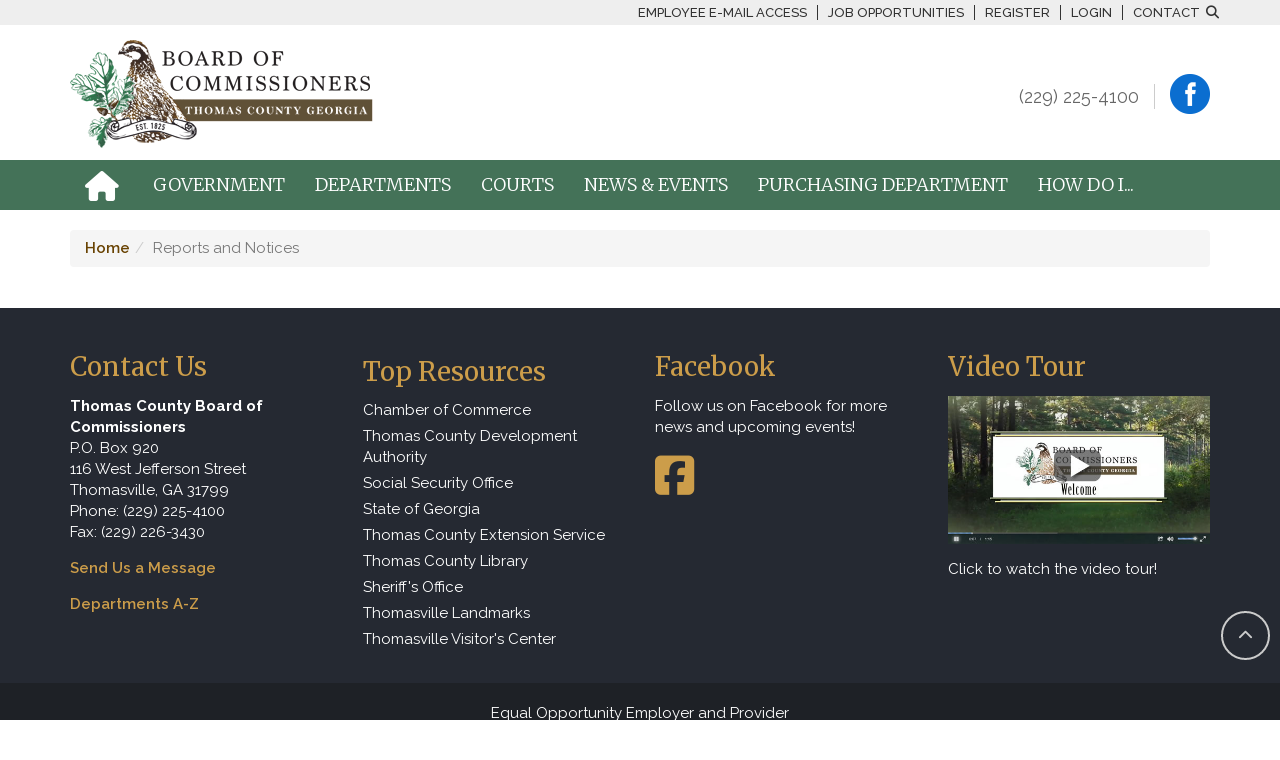

--- FILE ---
content_type: text/html; charset=UTF-8
request_url: https://thomascountyboc.org/reports-and-notices
body_size: 5928
content:
<!doctype html>
<html lang="en">
    <head>
        <meta charset="utf-8"/>
<meta http-equiv="x-ua-compatible" content="ie=edge"/>


<meta name="robots" content="">

<title>Reports and Notices | Thomas County Board of Commisioners</title>

<meta name="viewport" content="width=device-width, initial-scale=1, maximum-scale=2"/>
<meta name="description" content=""/>
<meta name="keywords" content=""/>

        <link rel="icon" href="/favicon.ico">
            <link rel="apple-touch-icon" sizes="57x57" href="/images/apple-touch-icon-57.png"/>
                <link rel="apple-touch-icon" sizes="72x72" href="/images/apple-touch-icon-72.png"/>
                <link rel="apple-touch-icon" sizes="114x114" href="/images/apple-touch-icon-114.png"/>
                <link rel="apple-touch-icon" sizes="120x120" href="/images/apple-touch-icon-120.png"/>
                <link rel="apple-touch-icon" sizes="144x144" href="/images/apple-touch-icon-144.png"/>
                <link rel="apple-touch-icon" sizes="152x152" href="/images/apple-touch-icon-152.png"/>
        <meta name="application-name" content="Thomas County Board of Commisioners">
        <meta name="msapplication-TileColor" content="#EFEFEF">
    <meta content="yes" name="mobile-web-app-capable">
    <meta name="mobile-web-app-status-bar-style" content="black-translucent">

        <link rel="canonical" href="https://thomascountyboc.org/reports-and-notices"/>

        <meta property="og:title" content="Reports and Notices"/>
    <meta property="og:site_name" content="Thomas County Board of Commisioners"/>
    <meta property="og:url" content="https://thomascountyboc.org/reports-and-notices"/>
    <meta property="og:description" content=""/>
    <meta property="og:type" content="Website"/>
    <meta property="og:image" content="https://thomascountyboc.org/images/logo.png" />


        <meta name="geo.region" content="US-GA"/>
    <meta name="geo.placename" content="Thomasville"/>
    <meta name="geo.position"
          content=";"/>
    <meta name="ICBM"
          content=";"/>
<!-- HTML5 Shim and Respond.js IE8 support of HTML5 elements and media queries -->
<!--[if lt IE 9]>
<script src="/packages/nimble/cms-static/html5shiv-printshiv.min.js" async></script>
<script src="/packages/nimble/cms-static/respond.min.js" async></script>
<![endif]-->

<script type="text/javascript" src="/packages/nimble/cms/web.0e476681b56424a79ce9.js" async></script>

<script type="text/javascript">
    if (!window.NimbleCms) (function (n, t, s) {
        s = n.NimbleCms = {_pending: []};
        for (var c in t) s[t[c]] = (function () {
            s._pending.push(arguments);
        }).bind(s, t[c]);
    })(window, ['widget', 'extern', 'ready', 'load']);
</script>

    <script async src="https://www.googletagmanager.com/gtag/js?id=G-B5CMWQ6REQ"></script>
    <script type="text/javascript">
        window.dataLayer = window.dataLayer || [];
        function gtag(){dataLayer.push(arguments);}
        gtag('js', new Date());

        gtag('config', 'G-B5CMWQ6REQ');
    </script>

<!-- begin header assets-->
<!-- end header assets-->
<link rel="stylesheet" href="/packages/nimble/legacy/legacy-web-bundle.e453a41ede6a50517a45.css">



<script type="text/javascript" src="/packages/nimble/legacy/legacy-web-bundle.e453a41ede6a50517a45.js"></script>



        <link rel="stylesheet" href="/css/default.css?t=08062020v1"/>

        
        <style>
.home-page .feeds-col-1 article {
     margin-bottom: 10px;
}
.home-page .feeds-col-1 .activity-feed-title {
font-size: 25px;
margin-bottom: 20px;
}

.home-page .feeds-col-1 article .more {
display: none;
}

.home-page .feeds-col-1 article .article-title {
font-size: 20px !important;
color: #447258 !important;
}

.home-page .feeds-col-1 article .article-thumbnail img {
max-width:98%;
margin-bottom: 15px;
display: block;
border: 0;
padding: 0;
}

ul.magistrate-nav li a {
    border: 1px solid;
    border-radius: 4px;
    text-align: center;
    margin: 10px 0;
}

</style>



    </head>
    <body>

    <!--[if lt IE 9]>
    <p class="alert alert-warning browserupgrade">You are using an <strong>outdated</strong> browser. Please <a href="//browsehappy.com/" target="_blank">upgrade your browser</a> to improve your experience.</p>
<![endif]-->
<noscript>
    <div class="alert alert-danger">
        <p>
            To use this site, you'll need to enable JavaScript. If you aren't sure how, <a href="//enable-javascript.com" target="_blank">follow these instructions</a>.
        </p>
    </div>
</noscript>
    <div class="container-fluid wrapper wrapper112">

        <header class="hidden-print">

            <nav role="navigation">
                <div class="nav-top container-fluid hidden-xs">

                    <div class="nav-top-row-wrapper">

                        <div class="container">

                            <div class="row">

                                <div class="vcenter pull-right col col-xs-12 col-sm-12 col-md-12 col-lg-12">
                                                                        <div class="header-links">
                                        <ul class="nav navbar-nav navbar-right quick-links">
    <li><a href="https://portal.office.com/" target="_blank">Employee E-mail Access</a></li>
    <li><a href="/jobs">Job Opportunities</a></li>
            <li><a href="/register">Register</a></li>
        <li><a href="/login">Login</a></li>
                <li><a href="/contact">Contact</a></li>
    <li>
                <div class="header-search hidden-xs" role="search">
            <form method="GET" action="https://thomascountyboc.org/search" accept-charset="UTF-8" class="searchbox">

    <input aria-label="Search" value="Search" type="search" placeholder="Search..." name="q" class="searchbox-input" onkeyup="buttonUp();" required>
    <button class="searchbox-submit" type="submit"><i class="fa fa-search" aria-hidden="true"></i><span class="sr-only">Submit</span></button>
    <span class="searchbox-icon"><i class="fa fa-search" aria-hidden="true"></i></span>

</form>        </div>
            </li>
</ul>                                    </div>
                                                                    </div>

                            </div>

                        </div>

                    </div>

                    <div class="container">

                        <div class="row">

                            <div class="vcenter col col-xs-6 col-sm-6 col-md-6 col-lg-6">
                                                                <div class="header-logo">
                                    <a href="https://thomascountyboc.org"><img class="img-responsive" src="/images/logo.png" alt="Thomas County BOC Logo" title="Thomas County Board of Commisioners" /></a>                                </div>
                                                            </div><!--
                            --><div class="vcenter pull-right col col-xs-6 col-sm-6 col-md-6 col-lg-6">
                                                               <div class="header-social-media text-right">
                                    <a href="https://www.facebook.com/ThomasCountyPublicWorks" target="_blank" title="Facebook"><img src="/images/facebook-icon.png" alt="Like Us on Facebook" title="Like Us on Facebook" /></a>






                                </div>
                                                                <div class="header-phone text-right">
                                    (229) 225-4100
                                </div>
                            </div>

                        </div>

                    </div>
                </div>

                                <div class="nav-mobile container-fluid hidden-sm hidden-md hidden-lg">
    <div class="container">
        <div class="row">

            <div class="vcenter text-left col-xs-3">
                                <button class="navbar-toggle btn btn-sm" data-target=".navbar-collapse" data-toggle="collapse" type="button"><span class="sr-only">Toggle navigation</span><span class="fa fa-bars fa-3x"></span></button>
            </div><!--
            --><div class="vcenter nav-mobile-logo text-center col-xs-6">
                                <a href="https://thomascountyboc.org"><img class="img-responsive" src="/images/logo-mini.png" alt="Thomas County BOC Mobile Logo" title="Thomas County Board of Commisioners" /></a>            </div><!--
            --><div class="vcenter text-right col-xs-3">
                                <button class="search-toggle btn btn-sm" data-target="#mobile-search" data-toggle="modal" type="button"><span class="fa fa-search fa-3x"></span><span class="sr-only">Toggle Search</span></button>
            </div>

        </div>
    </div>

        <div class="modal fade" id="mobile-search" tabindex="-1" role="dialog" aria-hidden="true">
        <div class="modal-sm">
            <div class="modal-content">
                <div class="modal-header">
                    <button type="button" class="close" data-dismiss="modal" aria-hidden="true"><span class="fa fa-times"></span><span class="sr-only">Close</span></button>
                    <h4 class="modal-title">Search</h4>
                </div>
                <div class="modal-body">
                                        <form method="GET" action="https://thomascountyboc.org/search" accept-charset="UTF-8" class="search">
<div class="input-group">
    <label for="Site-Search"><span class="sr-only">Site Search</span></label>
    <input id="Site-Search" aria-label="Search site..." class="form-control" title="Site Search" placeholder="Search..." name="q" type="text">
    <span class="input-group-btn">
            <button class="btn btn-search" type="submit" title="Submit"><span class="fa fa-search"></span><span class="sr-only">Submit</span></button>
        </span>
</div>
</form>                </div>
                <div class="modal-footer">
                    <button type="button" class="btn btn-default" data-dismiss="modal">Close</button>
                </div>
            </div>
        </div>
    </div>
    </div>
                                <div class="nav-main navbar-collapse collapse">
    <div class="container">

        <div class="minilogo">
                        <a href="https://thomascountyboc.org"><img class="img-responsive" src="/images/logo-mini.png" alt="Thomas County BOC Mobile Logo" title="Thomas County Board of Commisioners" /></a>        </div>

        <a class="home-icon" href="/" title="Home"><i class="fa fa-2x fa-home" aria-hidden="true"></i><span class="sr-only">Home</span></a>

                <div data-editable="true"  class="design-1-block-1" data-block-name="design-1-block-1" data-block-id="4" data-module="nimble.widget.navigation" data-module-id="3" data-page-id="0" data-has-parent="0" data-shared="true"><ul class="nav mega-menu navbar-nav navigation_3 " id="navigation_3696adb5952b4d">
    <li class="dropdown"><a href="#" class="dropdown-toggle link26  " data-toggle="dropdown" aria-expanded="false">Government <span class="caret"></span></a><ul class="dropdown-menu row"><li class="col-xs-12 col-sm-6 col-md-3"><ul class="list-unstyled"><li class="dropdown-header">About Us</li><li class=""><a href="/commissioners-office" class="link109  " target="_self">Commissioner's Office</a></li><li class=""><a href="https://library.municode.com/ga/thomas_county/codes/code_of_ordinances" class="link37  " target="_blank">Code of Ordinances</a></li><li class=""><a href="/about-us/our-history" class="link31  page21  " target="_self">Our History</a></li></ul></li><li class="col-xs-12 col-sm-6 col-md-3"><ul class="list-unstyled"><li class="dropdown-header">Board of Commissioners</li><li class=""><a href="/about-us/county-commissioners" class="link154  page139  " target="_self">County Commissioners</a></li><li class=""><a href="/about-us/public-meetings-events" class="link125  page24  " target="_self">Public Meetings & Events</a></li><li class=""><a href="/reports-and-notices" class="link126  page112  active" target="_self">Reports and Notices</a></li><li class=""><a href="/current-bid-opportunities-bid-results" class="link204  page188  " target="_self">Current Bid Opportunities & Bid Results</a></li><li class=""><a href="/business/alcohol-license" class="link206  " target="_self">License to Sell Alcohol</a></li></ul></li></ul></li><li class="dropdown"><a href="#" class="dropdown-toggle link27  " data-toggle="dropdown" aria-expanded="false">Departments <span class="caret"></span></a><ul class="dropdown-menu row"><li class="col-xs-12 col-sm-6 col-md-3"><ul class="list-unstyled"><li class="dropdown-header">A-E</li><li class=""><a href="/commissioners-office" class="link108  " target="_self">Commissioner's Office</a></li><li class=""><a href="/communications-911" class="link58  page49  " target="_self">Communications / 911</a></li><li class=""><a href="http://extension.uga.edu/county-offices/thomas.html" class="link57  " target="_blank">Cooperative Extension</a></li><li class=""><a href="/courts" class="link113  " target="_self">Courts</a></li><li class=""><a href="/elections-and-registration" class="link105  " target="_self">Elections and Registration</a></li><li class=""><a href="https://thomascountyboc.org/emergency-management" class="link149  " target="_self">Emergency Management</a></li><li class=""><a href="/emergency-medical-service" class="link75  page78  " target="_self">Emergency Medical Service</a></li></ul></li><li class="col-xs-12 col-sm-6 col-md-3"><ul class="list-unstyled"><li class="dropdown-header">F-R</li><li class=""><a href="/facilities-management" class="link112  page106  " target="_self">Facilities Management</a></li><li class=""><a href="/fire-emergency-services" class="link51  page40  " target="_self">Fire & Emergency Services</a></li><li class=""><a href="/fleet-services" class="link40  page34  " target="_self">Fleet Services</a></li><li class=""><a href="/gis-mapping" class="link74  page59  " target="_self">GIS/ Mapping</a></li><li class=""><a href="/human-resources" class="link44  page26  " target="_self">Human Resources</a></li><li class=""><a href="/inspections-and-planning" class="link48  page35  " target="_self">Inspections and Planning</a></li><li class=""><a href="/public-works" class="link45  page36  " target="_self">Public Works</a></li><li class=""><a href="/oakfield" class="link194  " target="_blank">Ranges at Oakfield</a></li></ul></li><li class="col-xs-12 col-sm-6 col-md-3"><ul class="list-unstyled"><li class="dropdown-header">S-Z</li><li class=""><a href="/sanitation-and-solid-waste" class="link104  " target="_self">Sanitation and Solid Waste</a></li><li class=""><a href="https://www.thomascountysheriff.com/." class="link240  " target="_blank">Sheriff</a></li><li class=""><a href="/tax-assessors-office" class="link54  page42  " target="_self">Tax Assessors' Office</a></li><li class=""><a href="/tax-commissioner-s-office" class="link111  page107  " target="_self">Tax Commissioner's Office</a></li><li class=""><a href="/transit-service" class="link50  page38  " target="_self">Transit Service</a></li></ul></li></ul></li><li class="dropdown"><a href="#" class="dropdown-toggle link28  " data-toggle="dropdown" aria-expanded="false">Courts <span class="caret"></span></a><ul class="dropdown-menu row"><li class="col-xs-12 col-sm-6 col-md-3"><ul class="list-unstyled"><li class="dropdown-header">Courts</li><li class=""><a href="/clerk-of-courts" class="link103  " target="_self">Clerk of Superior & State Courts</a></li><li class=""><a href="/probate-court" class="link175  " target="_self">Probate Court</a></li><li class=""><a href="/courts/district-attorney-s-office" class="link60  page52  " target="_self">District Attorney's Office</a></li><li class=""><a href="/courts/magistrate-court" class="link234  page194  " target="_self">Magistrate Court</a></li><li class=""><a href="/courts/state-court" class="link64  page56  " target="_self">State Court</a></li><li class=""><a href="/courts/superior-court" class="link63  page55  " target="_self">Superior Court</a></li></ul></li></ul></li><li class="dropdown"><a href="#" class="dropdown-toggle link29  " data-toggle="dropdown" aria-expanded="false">News & Events <span class="caret"></span></a><ul class="dropdown-menu row"><li class="col-xs-12 col-sm-6 col-md-3"><ul class="list-unstyled"><li class="dropdown-header">Recent News</li><li class=""><a href="/about-us/news" class="link69  page20  " target="_self">News</a></li></ul></li><li class="col-xs-12 col-sm-6 col-md-3"><ul class="list-unstyled"><li class="dropdown-header">Upcoming Events</li><li class=""><a href="/about-us/public-meetings-events" class="link70  page24  " target="_self">Public Meetings & Events</a></li><li class=""><a href="/citizen-services/citizens-academy" class="link264  " target="_self">Citizens' Academy Registration</a></li></ul></li></ul></li><li class="dropdown"><a href="#" class="dropdown-toggle link199  " data-toggle="dropdown" aria-expanded="false">Purchasing Department <span class="caret"></span></a><ul class="dropdown-menu row"><li class="col-xs-12 col-sm-6 col-md-3"><ul class="list-unstyled"><li class=""><a href="/vendor-s-application" class="link200  page187  " target="_self">Vendor's Application</a></li><li class=""><a href="https://thomascountyboc.org/uploads/files/dc/b0/dcb01f9fe9e5a18ae6fb6a40bf87daa0.pdf" class="link201  " target="_blank">W-9 Form</a></li><li class=""><a href="/current-bid-opportunities-bid-results" class="link205  page188  " target="_self">Current Bid Opportunities & Bid Results</a></li></ul></li></ul></li><li class="dropdown"><a href="#" class="dropdown-toggle link30  " data-toggle="dropdown" aria-expanded="false">How Do I... <span class="caret"></span></a><ul class="dropdown-menu row"><li class="col-xs-12 col-sm-6 col-md-3"><ul class="list-unstyled"><li class="dropdown-header">Apply For</li><li class=""><a href="/building-permits" class="link127  " target="_self">A Building Permit</a></li><li class=""><a href="/human-resources" class="link134  " target="_self">A Job</a></li><li class=""><a href="/public-works" class="link135  " target="_self">Driveway Installation</a></li><li class=""><a href="/courts/probate-court" class="link136  " target="_self">A Marriage License</a></li></ul></li><li class="col-xs-12 col-sm-6 col-md-3"><ul class="list-unstyled"><li class="dropdown-header">Pay My</li><li class=""><a href="https://www.thomascountytax.com/Default.aspx#/" class="link138  " target="_blank">Taxes</a></li><li class=""><a href="http://www.thomascountytickets.com " class="link173  " target="_blank">Traffic Ticket</a></li></ul></li><li class="col-xs-12 col-sm-6 col-md-3"><ul class="list-unstyled"><li class="dropdown-header">Find Out</li><li class=""><a href="/inspections-and-planning" class="link150  " target="_self">About Building Codes</a></li><li class=""><a href="/citizen-services/citizens-academy" class="link140  " target="_self">About Citizens' Academy</a></li><li class=""><a href="/pw-app" class="link153  " target="_self">About Becoming a Poll Worker</a></li></ul></li><li class="col-xs-12 col-sm-6 col-md-3"><ul class="list-unstyled"><li class="dropdown-header">Other</li><li class=""><a href="/inspections-and-planning/code-enforcement-complaint-form" class="link238  " target="_self">File a Code Enforcement Complaint</a></li></ul></li></ul></li>
</ul></div>
        <div class="xs-quick-links hidden-sm hidden-md hidden-lg">
                        <ul class="nav navbar-nav navbar-right quick-links">
    <li><a href="https://portal.office.com/" target="_blank">Employee E-mail Access</a></li>
    <li><a href="/jobs">Job Opportunities</a></li>
            <li><a href="/register">Register</a></li>
        <li><a href="/login">Login</a></li>
                <li><a href="/contact">Contact</a></li>
    <li>
                <div class="header-search hidden-xs" role="search">
            <form method="GET" action="https://thomascountyboc.org/search" accept-charset="UTF-8" class="searchbox">

    <input aria-label="Search" value="Search" type="search" placeholder="Search..." name="q" class="searchbox-input" onkeyup="buttonUp();" required>
    <button class="searchbox-submit" type="submit"><i class="fa fa-search" aria-hidden="true"></i><span class="sr-only">Submit</span></button>
    <span class="searchbox-icon"><i class="fa fa-search" aria-hidden="true"></i></span>

</form>        </div>
            </li>
</ul>        </div>

    </div>
</div>
            </nav>

        </header>

        <main>

            
            
            
                        <section role="main">

                
                <div class="content container-fluid">
                    <div id="content" class="container">
                                                    <div class="row">
                                <div class="col-xs-12 col-sm-12 col-md-12 col-lg-12">
                                                                        <ol class="breadcrumb"><li><a href="/">Home</a></li><li class="active">Reports and Notices</li></ol>
                                </div>
                            </div>
                                                <div class="row">
                            <div class="col-xs-12 col-sm-12 col-md-12 col-lg-12">
                                                                
                            </div>
                        </div>

                            <div class="flexible-container">
        
</div>
                                                
                    </div>
                </div>
            </section>
            
        </main>

        <footer class="hidden-print footer">
            <div class="footer-row-1 container-fluid">
                <div class="container">

                    <div class="row">

                        <div class="col-xs-12 col-sm-12 col-md-6 col-lg-3">
                            <div data-editable="true"  class="design-1-block-7" data-block-name="design-1-block-7" data-block-id="15" data-module="nimble.widget.content" data-module-id="4" data-page-id="0" data-has-parent="0" data-shared="true"><h2 class="nimble-paragraph-line-break">Contact Us</h2>

<p class="nimble-paragraph-line-break"><strong>Thomas County Board of Commissioners</strong><br />
P.O. Box 920<br />
116 West Jefferson Street<br />
Thomasville, GA 31799<br />
Phone: (229) 225-4100<br />
Fax: (229) 226-3430</p>

<p class="nimble-paragraph-line-break"><a href="/contact">Send Us a Message</a></p>

<p class="nimble-paragraph-line-break"><a href="/departments">Departments A-Z</a></p>
</div>                        </div>
                        <div class="col-xs-12 col-sm-12 col-md-6 col-lg-3">
                            <div data-editable="true"  class="design-1-block-8" data-block-name="design-1-block-8" data-block-id="16" data-module="nimble.widget.navigation" data-module-id="2" data-page-id="0" data-has-parent="0" data-shared="true"><ul class="nav nav-stacked navigation_2 " id="navigation_2696adb5954e14">
    <li class="dropdown-header">Top Resources</li><li class=""><a href="https://www.thomasvillechamber.com/" class="link9  " target="_blank">Chamber of Commerce</a></li><li class=""><a href="http://www.developthomas.com" class="link10  " target="_blank">Thomas County Development Authority</a></li><li class=""><a href="https://www.ssa.gov/" class="link11  " target="_blank">Social Security Office</a></li><li class=""><a href="http://georgia.gov" class="link12  " target="_blank">State of Georgia</a></li><li class=""><a href="http://ugaextension.org/county-offices/thomas.html" class="link13  " target="_blank">Thomas County Extension Service</a></li><li class=""><a href="http://www.tcpls.org" class="link14  " target="_blank">Thomas County Library</a></li><li class=""><a href="http://www.thomascountysheriff.com/" class="link15  " target="_blank">Sheriff's Office</a></li><li class=""><a href="http://www.thomasvillelandmarks.org/" class="link18  " target="_blank">Thomasville Landmarks</a></li><li class=""><a href="http://www.thomasvillega.com" class="link19  " target="_blank">Thomasville Visitor's Center</a></li>
</ul></div>                        </div>
                        <div class="col-xs-12 col-sm-12 col-md-6 col-lg-3">
                            <div data-editable="true"  class="design-1-block-9" data-block-name="design-1-block-9" data-block-id="385" data-module="nimble.widget.content" data-module-id="253" data-page-id="0" data-has-parent="0" data-shared="true"><h2>Facebook</h2>

<p>Follow us on Facebook for more news and upcoming events!</p>

<p><a href="https://www.facebook.com/ThomasCountyPublicWorks"><i class="fa fa-3x fa-facebook-square"></i><span class="sr-only">Facebook</span></a></p>
</div>                        </div>
                        <div class="col-xs-12 col-sm-12 col-md-6 col-lg-3">
                            <div class="video-tour">
    <div data-editable="true"  class="video-block" data-block-name="video-block" data-block-id="379" data-module="nimble.widget.content" data-module-id="80" data-page-id="0" data-has-parent="0" data-shared="true"><h2>Video Tour</h2>

<p><a href="//www.elocallink.tv/m/v/player.php?pid=w8aB9QQ82&amp;fp=gathom17_wel_rev2_iwd" target="_blank"><img alt="Board of Commissioners Welcome Video" class="img-responsive" src="/uploads/groups/3/Images/video_bg.jpg" /></a></p>

<p>Click to watch the video tour!</p>
</div></div>                        </div>

                    </div>

                </div>
            </div>
            <div class="footer-row-2 container-fluid">
                <div class="container">

                    <div class="row">

                        <div class="vcenter col-xs-12 col-sm-12 col-md-12 col-lg-12">
                                                        <div class="footer-copyright">
                                Equal Opportunity Employer and Provider<br />
Thomas County BOC &copy; 2026<span class="hidden-xs"> All Rights Reserved.</span>
                            </div>
                                                                                    <div class="footer-powered-by">
                                <a href="/privacy-policy">Privacy Policy</a> &middot;
<a href="/disclaimer">Disclaimer</a>
<span class="hidden-xs"> &middot;
    <a href="/admin">ADMIN</a> &#8212;
    <a href="http://www.nimblecms.com" target="_blank">Powered by nimbleCMS</a>
</span>                            </div>
                                                    </div>

                    </div>

                </div>
            </div>
        </footer>

                <a class="back-to-top hidden-print fa fa-chevron-up fa-3" href="javascript:void(0);" style="display: inline;" title="Back to Top"><span class="sr-only">Back to top</span></a>
    </div>

    
    

    <script src="/js/default.js"></script>

    </body>
</html>

--- FILE ---
content_type: text/css; charset=utf-8
request_url: https://thomascountyboc.org/css/default.css?t=08062020v1
body_size: 6050
content:
/**
* Default Styles
*
* @author Network Technology Solutions, LLC
* @author Josh Willey <josh.willey@networkts.com>
* @copyright 2015 All Rights Reserved
*
* @author Network Technology Solutions, LLC
* @author Deborah Clifton <deborah.clifton@networkts.com>
* @copyright 2015 All Rights Reserved
*/
/**
* Fonts
*
* @author Network Technology Solutions, LLC
* @author Josh Willey <josh.willey@networkts.com>
* @copyright 2015 All Rights Reserved
*/
@import url(//fonts.googleapis.com/css?family=Merriweather:300,400,700,900);
@import url(//fonts.googleapis.com/css?family=Raleway:400,500,600,700);
body {
  font-family: "Raleway", sans-serif;
  font-size: 15px;
  font-weight: 400;
  color: #333333; }

h1 {
  font-size: 30px;
  color: #335542;
  font-family: "Merriweather", sans-serif;
  font-weight: 400;
  margin: 15px 0px 15px 0px; }

h2 {
  color: #605237;
  font-size: 26px;
  font-family: "Merriweather", sans-serif;
  font-weight: 400;
  margin: 15px 0px 15px 0px; }

h3 {
  color: #447258;
  font-size: 22px;
  font-family: "Merriweather", sans-serif;
  font-weight: 400;
  margin: 15px 0px 15px 0px; }

h4 {
  color: #997637;
  font-size: 20px;
  font-family: "Raleway", sans-serif;
  font-weight: 600;
  margin: 10px 0px 10px 0px; }

h5 {
  font-size: 18px;
  font-family: "Raleway", sans-serif;
  font-weight: 600;
  margin: 10px 0px 10px 0px; }

h6 {
  font-size: 16px;
  font-family: "Raleway", sans-serif;
  font-weight: 600;
  margin: 5px 0px 5px 0px; }

strong {
  font-weight: 600; }

p {
  margin: 15px 0px 15px 0px; }

a, a:visited {
  color: #694303; }

a:active, a:hover {
  color: #CC9D4A;
  text-decoration: underline; }

strong, b {
  font-weight: 700; }

.btn {
  color: #FFFFFF !important; }

.btn-default, .btn-default:visited,
a.btn-default, a.btn-default:visited {
  color: #FFFFFF;
  background-color: #447258;
  border-color: #447258; }

.btn-default:hover, .btn-default:active,
a.btn-default:hover, a.btn-default:active {
  background-color: #3a624c;
  border-color: #3a624c; }

.btn-info, .btn-info:visited,
a.btn-info, a.btn-info:visited {
  color: #000000;
  background-color: #CC9D4A;
  border-color: #CC9D4A; }

.btn-info:hover, .btn-info:active,
a.btn-info:hover, a.btn-info:active {
  background-color: #d2a85e;
  border-color: #d2a85e; }

.btn-search {
  color: #000000 !important; }

.header-links {
  color: #333333;
  font-size: 13px;
  font-weight: 500;
  padding: 5px 0px 5px 0px;
  height: 25px; }
  .header-links .navbar-nav.quick-links a {
    text-transform: uppercase;
    border-right: 1px solid #333333;
    padding: 0px 10px 0px 10px;
    line-height: 15px; }
  .header-links .navbar-nav.quick-links a, .header-links .navbar-nav.quick-links a:visited {
    color: #333333;
    font-weight: 500;
    text-decoration: none; }
  .header-links .navbar-nav.quick-links a:active, .header-links .navbar-nav.quick-links a:hover {
    color: #333333;
    font-weight: 500;
    text-decoration: underline;
    background-color: transparent; }
  .header-links .navbar-nav.quick-links li:last-of-type a, .header-links .navbar-nav.quick-links li:nth-last-child(2) a {
    border-right: 0;
    padding-right: 0; }

.header-search {
  margin: 0;
  margin-top: -5px;
  padding: 0;
  vertical-align: middle;
  color: #333333;
  font-size: 13px;
  font-weight: 500;
  width: 25px; }
  .header-search .searchbox {
    position: relative;
    min-width: 25px;
    width: 0%;
    height: 25px;
    float: right;
    overflow: hidden;
    -webkit-transition: width 0.3s;
    -moz-transition: width 0.3s;
    -ms-transition: width 0.3s;
    -o-transition: width 0.3s;
    transition: width 0.3s; }
  .header-search .searchbox-input {
    top: 0;
    right: 0;
    border: 0;
    outline: 0;
    background: #FFFFFF;
    width: 0;
    height: 25px;
    margin: 0;
    padding: 0px 55px 0px 20px;
    font-size: 13px;
    text-transform: uppercase;
    font-weight: 500;
    color: #333333; }
  .header-search .searchbox-input::-webkit-input-placeholder {
    color: #333333; }
  .header-search .searchbox-input:-moz-placeholder {
    color: #333333; }
  .header-search .searchbox-input::-moz-placeholder {
    color: #333333; }
  .header-search .searchbox-input:-ms-input-placeholder {
    color: #333333; }
  .header-search .searchbox-icon,
  .header-search .searchbox-submit {
    width: 25px;
    height: 25px;
    display: block;
    position: absolute;
    top: 0;
    right: 0;
    padding: 0;
    margin: 0;
    border: 0;
    outline: 0;
    line-height: 25px;
    text-align: center;
    cursor: pointer;
    color: #333333;
    background: #EEEEEE; }
  .header-search .searchbox-open {
    width: auto; }

.header-logo {
  padding-top: 15px;
  padding-bottom: 15px; }

.header-phone {
  float: right;
  font-size: 18px;
  color: #666666;
  padding-right: 15px;
  margin-top: 10px;
  border-right: 1px solid #CCCCCC;
  margin-right: 15px; }

.header-social-media {
  float: right; }
  .header-social-media .fa {
    vertical-align: middle; }

nav {
  height: 210px;
  width: 100%;
  position: fixed;
  top: 0;
  left: 0;
  z-index: 20;
  -webkit-transition: all .3s;
  -moz-transition: all .3s;
  transition: all .3s; }

.nav-top {
  background-color: #FFFFFF;
  padding: 0px 0px 0px 0px;
  height: 160px;
  margin-top: 0;
  -webkit-transition: all .3s;
  -moz-transition: all .3s;
  transition: all .3s; }
  .nav-top .nav-top-row-wrapper {
    background-color: #EEEEEE; }

.nav-mobile {
  background-color: #FFFFFF; }
  .nav-mobile .text-left {
    text-align: left !important; }
  .nav-mobile .navbar-toggle, .nav-mobile .search-toggle {
    margin-top: -2px !important;
    margin-bottom: 0;
    border: 0 !important;
    background-color: #3a624c !important;
    padding: 8px; }
  .nav-mobile .search-toggle {
    float: right;
    margin-right: 0;
    margin-left: 15px; }
  .nav-mobile .navbar-toggle {
    float: none;
    margin-left: 0;
    margin-right: 15px; }
  .nav-mobile .navbar-toggle .fa, .nav-mobile .search-toggle .fa {
    color: #FFFFFF !important; }

.nav-main {
  font-family: "Merriweather", sans-serif;
  font-weight: 300;
  background-color: #447258;
  width: 100%;
  height: auto;
  border: 0 !important; }
  .nav-main .container {
    height: 50px;
    position: relative; }
  .nav-main .caret {
    display: none; }
  .nav-main .home-icon {
    color: #FFFFFF;
    height: 50px;
    line-height: 50px;
    padding: 0px 15px 0px 15px;
    display: inline-block;
    vertical-align: top;
    margin-top: 0px !important; }
    .nav-main .home-icon .fa-home {
      vertical-align: middle;
      color: #FFFFFF; }
  .nav-main .design-1-block-1 {
    display: inline-block; }
  .nav-main ul.nav {
    list-style-type: none;
    -webkit-transition: padding .3s;
    -moz-transition: padding .3s;
    transition: padding .3s; }
    .nav-main ul.nav li {
      vertical-align: top; }
      .nav-main ul.nav li a {
        height: 50px;
        line-height: 50px;
        background-color: transparent;
        padding: 0px 15px 0px 15px;
        margin: 0;
        color: #FFFFFF;
        text-transform: uppercase; }
        .nav-main ul.nav li a .fa {
          vertical-align: middle; }
      .nav-main ul.nav li a:hover {
        background-color: #3a624c; }
    .nav-main ul.nav .open .dropdown-toggle {
      background-color: #3a624c; }
    .nav-main ul.nav ul.dropdown-menu {
      margin-top: 0;
      border-top-width: 0; }
      .nav-main ul.nav ul.dropdown-menu a {
        font-size: 16px;
        font-family: "Raleway", sans-serif;
        font-weight: 400;
        color: #447258;
        height: 40px;
        line-height: 40px;
        padding: 0px 15px 0px 15px;
        margin: 0;
        text-transform: none; }
      .nav-main ul.nav ul.dropdown-menu a:hover {
        background-color: #447258;
        color: #FFFFFF; }
      .nav-main ul.nav ul.dropdown-menu .dropdown-header {
        text-transform: uppercase;
        font-size: 18px;
        font-family: "Merriweather", sans-serif;
        font-weight: 600;
        color: #3a624c;
        height: 40px;
        line-height: 40px;
        padding: 0px 10px 0px 10px; }

nav.small {
  height: 80px !important; }
  nav.small .nav-top {
    margin-top: -160px; }
  nav.small .nav-main {
    height: 80px !important;
    background: rgba(255, 255, 255, 0.94);
    box-shadow: 0 2px 2px rgba(0, 0, 0, 0.08); }
    nav.small .nav-main .home-icon {
      display: none; }
    nav.small .nav-main #navigation_1 li, nav.small .nav-main #navigation_3 li, nav.small .nav-main .navigation_1 li, nav.small .nav-main .navigation_3 li {
      margin-top: 15px; }
      nav.small .nav-main #navigation_1 li a, nav.small .nav-main #navigation_3 li a, nav.small .nav-main .navigation_1 li a, nav.small .nav-main .navigation_3 li a {
        color: #333333;
        font-size: 16px;
        border-radius: 20px;
        padding: 0px 20px 0px 20px; }
      nav.small .nav-main #navigation_1 li a:hover, nav.small .nav-main #navigation_3 li a:hover, nav.small .nav-main .navigation_1 li a:hover, nav.small .nav-main .navigation_3 li a:hover {
        color: #FFFFFF; }
  nav.small .navbar-collapse.collapse {
    height: 80px !important; }
  nav.small .minilogo {
    left: 0;
    top: 5px; }
    nav.small .minilogo img {
      max-height: 70px; }

.navbar-collapse {
  display: block;
  border-top: 0 !important;
  box-shadow: none;
  padding: 0 !important;
  overflow-x: visible;
  overflow-y: auto;
  height: 0;
  max-height: 400px; }

.navbar-collapse.in, .navbar-collapse.collapsing {
  display: block;
  overflow-y: auto;
  height: auto;
  max-height: 400px; }

.minilogo {
  color: #FFFFFF;
  position: absolute;
  top: 0;
  left: -100%;
  -webkit-transition: all .3s;
  -moz-transition: all .3s;
  transition: all .3s; }
  .minilogo a {
    text-decoration: none !important; }

ul.mega-menu li.dropdown {
  position: static; }
ul.mega-menu ul.dropdown-menu {
  top: 100% !important;
  left: 0 !important;
  right: 0 !important;
  padding-top: 15px !important;
  padding-bottom: 15px !important;
  width: auto;
  height: auto; }
  ul.mega-menu ul.dropdown-menu li.col-xs-12.col-sm-6.col-md-3 {
    min-height: 180px; }
  ul.mega-menu ul.dropdown-menu a {
    height: auto !important;
    line-height: 1 !important;
    display: block;
    word-wrap: break-word;
    padding: 10px 0px 10px 5px !important; }
  ul.mega-menu ul.dropdown-menu a:hover {
    text-decoration: none; }
  ul.mega-menu ul.dropdown-menu .dropdown-header {
    height: auto !important;
    line-height: 1 !important;
    padding: 10px 0px 10px 5px !important;
    border-bottom: 1px solid #81b497; }

@media (max-width: 767px) {
  ul.mega-menu ul.dropdown-menu {
    padding-top: 0 !important;
    padding-bottom: 0 !important; }
    ul.mega-menu ul.dropdown-menu li.col-xs-12.col-sm-6.col-md-3 {
      min-height: 1px; }
    ul.mega-menu ul.dropdown-menu a {
      height: 40px !important;
      line-height: 40px !important;
      padding: 0px 20px 0px 20px !important; }
    ul.mega-menu ul.dropdown-menu .dropdown-header {
      height: 40px !important;
      line-height: 40px !important;
      padding: 0px 20px 0px 20px !important; } }
.top-banner .container-fluid {
  padding: 0 !important;
  margin: 0 !important; }
.top-banner .row {
  padding: 0 !important;
  margin: 0 !important; }
.top-banner .col-xs-12, .top-banner .col-sm-12, .top-banner .col-md-12, .top-banner .col-lg-12 {
  padding: 0 !important;
  margin: 0 !important; }
.top-banner img {
  min-width: 100% !important; }
.top-banner .carousel-control .glyphicon-chevron-left, .top-banner .carousel-control .glyphicon-chevron-right,
.top-banner .carousel-control .icon-next, .top-banner .carousel-control .icon-prev {
  font-size: 50px;
  height: 50px;
  width: 50px;
  color: #FFFFFF; }
.top-banner .carousel-indicators {
  display: none; }
.top-banner .carousel-indicators li {
  width: 30px;
  height: 30px;
  border-radius: 30px;
  color: rgba(255, 255, 255, 0.5); }
.top-banner .carousel-indicators .active {
  color: rgba(255, 255, 255, 0.99); }
.top-banner .item-description {
  display: none !important; }
.top-banner .slide-description {
  flex-direction: column;
  justify-content: space-around;
  position: absolute;
  top: 0;
  right: 0;
  left: 0;
  bottom: 0;
  width: 100%;
  height: 100%;
  text-align: center;
  vertical-align: middle; }
  .top-banner .slide-description .slide-description-wrapper .slide-title {
    display: none; }
  .top-banner .slide-description .slide-description-wrapper .slide-caption {
    display: block;
    height: auto;
    width: 100%;
    font-family: "Merriweather", sans-serif;
    font-weight: 400;
    font-size: 30px;
    color: #FFFFFF;
    text-shadow: 2px 2px 4px #000000; }

.banner-wrapper {
  position: relative;
  top: 0;
  z-index: 1; }
  .banner-wrapper .slide-description {
    display: flex !important; }
  .banner-wrapper .banner-search {
    position: absolute;
    z-index: 2; }
    .banner-wrapper .banner-search form {
      margin: 0 auto 0 auto; }
      .banner-wrapper .banner-search form .input-group {
        border: 10px solid rgba(255, 255, 255, 0.5); }
      .banner-wrapper .banner-search form .form-control {
        border-radius: 0;
        padding: 22px 10px 22px 10px;
        font-size: 20px;
        color: #666666;
        font-weight: 500;
        border: 0; }
      .banner-wrapper .banner-search form .form-control::-webkit-input-placeholder {
        color: #666666; }
      .banner-wrapper .banner-search form .form-control:-moz-placeholder {
        color: #666666; }
      .banner-wrapper .banner-search form .form-control::-moz-placeholder {
        color: #666666; }
      .banner-wrapper .banner-search form .form-control:-ms-input-placeholder {
        color: #666666; }
      .banner-wrapper .banner-search form .input-group-btn {
        background-color: #FFFFFF; }
        .banner-wrapper .banner-search form .input-group-btn .btn-search {
          background-color: transparent;
          border: 0; }
        .banner-wrapper .banner-search form .input-group-btn .fa-search {
          color: #CCCCCC; }
  .banner-wrapper .carouselButtons {
    position: absolute;
    right: 15px;
    bottom: 0px;
    background: rgba(0, 0, 0, 0.75);
    padding: 10px; }
    .banner-wrapper .carouselButtons button {
      border-radius: 50%;
      background-color: transparent;
      border: 2px solid #FFFFFF;
      color: #FFFFFF; }
  .banner-wrapper .carousel img:focus, .banner-wrapper .carousel a img:focus {
    outline: inset; }

main {
  margin-top: 210px;
  position: relative;
  min-height: 100%;
  height: auto !important;
  height: 100%;
  width: 100%; }

section {
  padding-top: 20px;
  padding-bottom: 20px; }
  section #content a {
    font-weight: 600; }
  section .icon-bar {
    width: 100%;
    height: auto;
    text-align: center;
    color: #444444;
    font-weight: 500;
    font-size: 16px;
    text-transform: uppercase; }
    section .icon-bar img {
      margin-right: auto;
      margin-left: auto;
      display: block;
      margin-bottom: 5px;
      max-width: 105px; }
    section .icon-bar a, section .icon-bar a:visited {
      color: #444444;
      text-decoration: none;
      font-weight: 400; }
    section .icon-bar a:active, section .icon-bar a:hover {
      color: #447258;
      text-decoration: none;
      font-weight: 400; }
    section .icon-bar a.active, section .icon-bar a.active:visited {
      color: #447258;
      font-weight: 400; }
    section .icon-bar a.active:hover, section .icon-bar a.active:active {
      color: #444444;
      font-weight: 400; }
    section .icon-bar .arrow {
      width: 0;
      height: 0;
      border-left: 15px solid transparent;
      border-right: 15px solid transparent;
      border-bottom: 15px solid #eeeeee;
      text-align: center;
      margin: 10px auto 0px auto; }
  section .feeds {
    background-color: #EEEEEE;
    padding: 30px 0px 30px 0px; }
    section .feeds .design-block-4 h4.article-title a, section .feeds .design-block-5 h4.article-title a, section .feeds .design-block-6 h4.article-title a {
      font-weight: 400; }
    section .feeds .design-block-4 a, section .feeds .design-block-4 a:visited, section .feeds .design-block-5 a, section .feeds .design-block-5 a:visited, section .feeds .design-block-6 a, section .feeds .design-block-6 a:visited {
      font-weight: 400; }
    section .feeds .design-block-4 a:hover, section .feeds .design-block-4 a:active, section .feeds .design-block-5 a:hover, section .feeds .design-block-5 a:active, section .feeds .design-block-6 a:hover, section .feeds .design-block-6 a:active {
      font-weight: 400;
      text-decoration: none; }
    section .feeds .design-block-4 .activity-feed .activity-feed-title, section .feeds .design-block-5 .activity-feed .activity-feed-title, section .feeds .design-block-6 .activity-feed .activity-feed-title {
      display: block !important; }
      section .feeds .design-block-4 .activity-feed .activity-feed-title h2, section .feeds .design-block-5 .activity-feed .activity-feed-title h2, section .feeds .design-block-6 .activity-feed .activity-feed-title h2 {
        color: #447258;
        font-family: "Merriweather", sans-serif;
        font-weight: 400;
        font-size: 26px;
        text-transform: uppercase; }
    section .feeds .design-block-4 .article-title, section .feeds .design-block-4 .article-title a, section .feeds .design-block-5 .article-title, section .feeds .design-block-5 .article-title a, section .feeds .design-block-6 .article-title, section .feeds .design-block-6 .article-title a {
      color: #333333;
      font-size: 16px;
      text-transform: uppercase;
      font-family: "Raleway", sans-serif;
      font-weight: 500;
      text-decoration: none; }
    section .feeds .design-block-4 .article-content, section .feeds .design-block-4 .article-content a, section .feeds .design-block-4 .article-content:hover, section .feeds .design-block-5 .article-content, section .feeds .design-block-5 .article-content a, section .feeds .design-block-5 .article-content:hover, section .feeds .design-block-6 .article-content, section .feeds .design-block-6 .article-content a, section .feeds .design-block-6 .article-content:hover {
      color: #333333;
      font-weight: 400; }
    section .feeds .design-block-4 .article-body.col-xs-12.col-sm-10, section .feeds .design-block-4 .article-content, section .feeds .design-block-5 .article-body.col-xs-12.col-sm-10, section .feeds .design-block-5 .article-content, section .feeds .design-block-6 .article-body.col-xs-12.col-sm-10, section .feeds .design-block-6 .article-content {
      width: 100% !important; }
    section .feeds .design-block-4 .article-body p.text-muted, section .feeds .design-block-5 .article-body p.text-muted, section .feeds .design-block-6 .article-body p.text-muted {
      margin: 5px 0px 5px 0px; }
    section .feeds .design-block-4 .upcoming-events, section .feeds .design-block-5 .upcoming-events, section .feeds .design-block-6 .upcoming-events {
      list-style-type: none;
      padding: 0;
      margin: 0; }
      section .feeds .design-block-4 .upcoming-events li, section .feeds .design-block-5 .upcoming-events li, section .feeds .design-block-6 .upcoming-events li {
        padding: 0px 0px 15px 0px;
        margin: 0; }
      section .feeds .design-block-4 .upcoming-events li:nth-of-type(4), section .feeds .design-block-5 .upcoming-events li:nth-of-type(4), section .feeds .design-block-6 .upcoming-events li:nth-of-type(4) {
        display: none; }
      section .feeds .design-block-4 .upcoming-events li:nth-of-type(5), section .feeds .design-block-5 .upcoming-events li:nth-of-type(5), section .feeds .design-block-6 .upcoming-events li:nth-of-type(5) {
        display: none; }
    section .feeds .design-block-4 .upcoming-events-heading, section .feeds .design-block-5 .upcoming-events-heading, section .feeds .design-block-6 .upcoming-events-heading {
      display: none; }
    section .feeds .design-block-4 .event-location:before, section .feeds .design-block-5 .event-location:before, section .feeds .design-block-6 .event-location:before {
      content: "Location: ";
      font-weight: 600; }
    section .feeds .design-block-4 .event-title, section .feeds .design-block-4 .event-title a, section .feeds .design-block-5 .event-title, section .feeds .design-block-5 .event-title a, section .feeds .design-block-6 .event-title, section .feeds .design-block-6 .event-title a {
      font-size: 16px;
      font-weight: 500;
      color: #333333;
      text-transform: uppercase; }
    section .feeds .design-block-4 .article-date, section .feeds .design-block-4 .event-date, section .feeds .design-block-5 .article-date, section .feeds .design-block-5 .event-date, section .feeds .design-block-6 .article-date, section .feeds .design-block-6 .event-date {
      font-size: 13px;
      color: #666666;
      font-weight: 500; }
    section .feeds .design-block-4 .event-start-timezone, section .feeds .design-block-5 .event-start-timezone, section .feeds .design-block-6 .event-start-timezone {
      display: none; }
    section .feeds .design-block-4 .event-details, section .feeds .design-block-5 .event-details, section .feeds .design-block-6 .event-details {
      display: none; }
    section .feeds h1 {
      font-family: "Merriweather", sans-serif;
      font-weight: 400;
      font-size: 26px;
      text-transform: uppercase; }
    section .feeds h2 {
      font-family: "Raleway", sans-serif;
      font-size: 16px;
      font-weight: 500;
      text-transform: uppercase;
      color: #333333; }
    section .feeds .btn-info, section .feeds .btn, section .feeds .btn-lg {
      font-size: 16px;
      font-weight: 600 !important;
      text-transform: uppercase;
      color: #000000 !important; }
  section .content .staff-photo {
    border-radius: 10px;
    height: auto !important;
    width: auto !important;
    max-width: 200px;
    border: 0 !important; }
  section .content .staff-photo-caption {
    font-weight: 500;
    color: #666666; }
    section .content .staff-photo-caption a.btn {
      margin-top: 10px !important; }
  section .content .staff-photo-caption:first-line {
    font-style: italic;
    font-size: 16px;
    font-weight: 500;
    color: #447258; }
  section .content .directory-entry .entry-links {
    display: none !important; }

#contentCarousel {
  text-align: center; }
  #contentCarousel .image-indicators {
    display: inline-block;
    overflow: hidden; }
    #contentCarousel .image-indicators img {
      display: inline-block;
      width: 100px;
      height: 118px;
      opacity: 0.5;
      filter: alpha(opacity=50);
      /* For IE8 and earlier */ }
    #contentCarousel .image-indicators a.active img {
      width: 125px;
      height: 148px;
      border-bottom: 5px solid #CC9D4A;
      opacity: 0.99;
      filter: alpha(opacity=99);
      /* For IE8 and earlier */ }
  #contentCarousel .image-indicators::before {
    font-family: "Merriweather", sans-serif;
    content: "\201C";
    color: #CC9D4A;
    font-size: 100px;
    margin-top: -5px;
    margin-bottom: -25px;
    margin-left: -90%;
    display: block;
    height: 100px; }
  #contentCarousel .image-indicators::after {
    font-family: "Merriweather", sans-serif;
    content: "\201D";
    color: #CC9D4A;
    font-size: 100px;
    margin-top: -25px;
    margin-bottom: -35px;
    margin-right: -90%;
    display: block;
    height: 100px; }
  #contentCarousel .carousel-inner h5 {
    font-family: "Merriweather", sans-serif;
    font-weight: 400;
    font-size: 18px; }
  #contentCarousel .carousel-inner .item .text-right, #contentCarousel .carousel-inner .item .text-left {
    padding-top: 15px;
    padding-bottom: 15px; }
  #contentCarousel .carousel-inner .item.active .text-left {
    border-left: 1px solid #CCCCCC; }

.footer {
  color: #FFFFFF; }
  .footer .footer-row-1 {
    padding-top: 30px;
    padding-bottom: 30px;
    background-color: #252932; }
    .footer .footer-row-1 h1, .footer .footer-row-1 h2, .footer .footer-row-1 h3, .footer .footer-row-1 h4, .footer .footer-row-1 h5, .footer .footer-row-1 h6 {
      font-family: "Merriweather", sans-serif;
      color: #CC9D4A;
      font-size: 26px;
      font-weight: 400;
      padding: 0;
      margin: 15px 0px 15px 0px; }
    .footer .footer-row-1 .nav-stacked .dropdown-header {
      font-family: "Merriweather", sans-serif;
      color: #CC9D4A;
      font-size: 26px;
      font-weight: 400;
      padding: 0;
      margin: 15px 0px 10px 0px; }
    .footer .footer-row-1 .nav-stacked li a {
      font-weight: 400;
      color: #FFFFFF;
      padding: 0px 0px 3px 0px;
      text-decoration: none; }
    .footer .footer-row-1 .nav-stacked li a:visited {
      color: #FFFFFF;
      text-decoration: none; }
    .footer .footer-row-1 .nav-stacked li a:active, .footer .footer-row-1 .nav-stacked li a:hover {
      color: #FFFFFF;
      background-color: transparent;
      text-decoration: underline; }
    .footer .footer-row-1 .activity-feed-title {
      display: block !important; }
    .footer .footer-row-1 .article-body h4, .footer .footer-row-1 .article-body .article-title {
      font-family: "Raleway", sans-serif;
      font-weight: 400;
      font-size: 15px;
      color: #FFFFFF;
      margin-top: 0; }
    .footer .footer-row-1 .article-body .article-title a, .footer .footer-row-1 .article-body .article-title a:visited {
      color: #FFFFFF;
      text-decoration: none; }
    .footer .footer-row-1 .article-body .article-title a:active, .footer .footer-row-1 .article-body .article-title a:hover {
      color: #FFFFFF;
      text-decoration: underline; }
    .footer .footer-row-1 .article-body .text-muted, .footer .footer-row-1 .article-body .article-date {
      color: #999999;
      font-size: 13px;
      font-weight: 500; }
    .footer .footer-row-1 .article-body p.text-muted {
      margin-top: 5px; }
    .footer .footer-row-1 .design-1-block-6 {
      margin-top: 60px; }
    .footer .footer-row-1 a, .footer .footer-row-1 a:visited, .footer .footer-row-1 a:hover, .footer .footer-row-1 a:active {
      color: #CC9D4A;
      font-weight: 600; }
  .footer .footer-row-2 {
    padding-top: 20px;
    padding-bottom: 20px;
    text-align: center;
    background-color: #1E2126; }
    .footer .footer-row-2 a, .footer .footer-row-2 a:visited {
      color: #FFFFFF;
      text-decoration: none; }
    .footer .footer-row-2 a:active, .footer .footer-row-2 a:hover {
      color: #FFFFFF;
      text-decoration: underline; }

.btn-skip {
  color: #FFFFFF;
  background-color: #8C0000;
  height: auto;
  min-height: 50px;
  width: auto;
  padding: 7px 15px 7px 15px;
  border-radius: 0;
  border-bottom-right-radius: 7px;
  text-decoration: underline; }

.btn-skip:hover, .btn-skip:active, .btn-skip:visited {
  color: #FFFFFF; }

.btn-skip:hover, .btn-skip:active {
  text-decoration: none; }

body.user-is-tabbing *:focus {
  background: #000000 !important;
  color: #FFFFFF !important;
  -moz-box-shadow: inset 0 0 10px #000000;
  -webkit-box-shadow: inset 0 0 10px #000000;
  box-shadow: inset 0 0 10px #000000; }

body.user-is-tabbing .carousel-inner a:focus {
  outline: #000000 auto 20px;
  outline-offset: -2px; }

.wrapper {
  padding: 0 !important;
  margin: 0 !important; }

.alert-info {
  padding: 5px;
  font-size: 105%;
  font-weight: bolder;
  text-align: center;
  margin: 20px 0px 20px 0px; }

.vcenter {
  display: inline-block;
  vertical-align: middle;
  float: none !important; }

.modal-backdrop {
  z-index: 5; }

.back-to-top {
  margin-right: 10px;
  position: fixed;
  bottom: 60px;
  right: 0px;
  background-color: transparent;
  padding: 1em;
  display: none;
  zoom: 1;
  /* Fix for IE7 */
  border-radius: 50%;
  border: 2px solid #CCCCCC; }

a.back-to-top {
  color: #CCCCCC !important;
  text-decoration: none !important; }

.back-to-top:hover {
  color: #999999;
  border-color: #a6a6a6; }

@media print {
  body, html, main, .wrapper {
    font-family: "Arial Black", arial-black !important;
    font-size: 12px !important;
    color: #000000 !important;
    background-color: #FFFFFF !important;
    width: 100% !important;
    height: 100% !important;
    border: 0 !important;
    margin: 0 !important;
    padding: 0; }

  a[href]:after {
    content: " (" attr(href) ") "; } }
/**
* Home Page Styles
*
* @author Network Technology Solutions, LLC
* @author Deborah Clifton <deborah.clifton@networkts.com>
* @copyright 2015 All Rights Reserved
*/
@media (max-width: 767px) {
  .home-page .top-banner {
    margin-top: 100px; } }
.home-page .slide-caption {
  margin-top: -64px; }
.home-page .breadcrumbs {
  display: none; }

/**
* Landing Page Styles
*
* @author Network Technology Solutions, LLC
* @author Deborah Clifton <deborah.clifton@networkts.com>
* @copyright 2015 All Rights Reserved
*/
.landing-page {
  margin-top: -21px;
  margin-bottom: 10px; }
  .landing-page .department-banner .slide-description {
    display: none !important; }
  .landing-page .landing-banner .slide-description {
    display: flex !important; }
  .landing-page .top-banner {
    margin-right: -15px;
    margin-left: -15px; }
    .landing-page .top-banner .container-fluid {
      padding: 0 !important;
      margin: 0 !important; }
    .landing-page .top-banner .row {
      padding: 0 !important;
      margin: 0 !important; }
    .landing-page .top-banner .col-xs-12, .landing-page .top-banner .col-sm-12, .landing-page .top-banner .col-md-12, .landing-page .top-banner .col-lg-12 {
      padding: 0 !important;
      margin: 0 !important; }
    .landing-page .top-banner img {
      min-width: 100% !important; }
    .landing-page .top-banner .carousel-control .glyphicon-chevron-left, .landing-page .top-banner .carousel-control .glyphicon-chevron-right,
    .landing-page .top-banner .carousel-control .icon-next, .landing-page .top-banner .carousel-control .icon-prev {
      font-size: 50px;
      height: 50px;
      width: 50px;
      color: #FFFFFF; }
    .landing-page .top-banner .carousel-indicators li {
      width: 30px;
      height: 30px;
      border-radius: 30px;
      color: rgba(255, 255, 255, 0.5); }
    .landing-page .top-banner .carousel-indicators .active {
      color: rgba(255, 255, 255, 0.99); }
    .landing-page .top-banner .slide-description .slide-description-wrapper {
      margin: 0px auto 0px auto;
      padding: 20px 0px 20px 0px;
      width: 50%;
      font-size: 36px;
      border: 4px solid rgba(255, 255, 255, 0.95); }
  .landing-page .nimble-gallery-title {
    display: none; }
  .landing-page .nimble-photo-gallery {
    text-align: center;
    margin-right: auto;
    margin-left: auto; }
  .landing-page .gray-bar {
    padding: 20px 0px 20px 0px;
    margin: 0px -15px 20px -15px;
    background-color: #EEEEEE;
    color: #666666; }
    .landing-page .gray-bar .page-welcome {
      font-size: 16px;
      font-weight: 500;
      color: #666666; }
      .landing-page .gray-bar .page-welcome h1 {
        color: #666666;
        font-weight: 400;
        margin-bottom: 0px; }
      .landing-page .gray-bar .page-welcome p:first-of-type {
        margin-top: 5px; }
    .landing-page .gray-bar .related-pages {
      color: #666666; }
      .landing-page .gray-bar .related-pages a {
        color: #447258;
        padding: 0px 0px 3px 0px; }
  .landing-page .breadcrumbs {
    display: none; }
  .landing-page .landing-page-icons {
    padding: 20px 0px 20px 0px; }
    .landing-page .landing-page-icons .fa, .landing-page .landing-page-icons .fa:visited,
    .landing-page .landing-page-icons a.fa, .landing-page .landing-page-icons a.fa:visited {
      display: block;
      text-align: center;
      vertical-align: middle;
      color: #447258;
      font-size: 65px;
      margin: 0px auto 0px auto; }
    .landing-page .landing-page-icons .fa:hover, .landing-page .landing-page-icons .fa:active,
    .landing-page .landing-page-icons a.fa:hover, .landing-page .landing-page-icons a.fa:active {
      color: #447258; }
    .landing-page .landing-page-icons .icon-description, .landing-page .landing-page-icons .icon-description:visited,
    .landing-page .landing-page-icons a.icon-description, .landing-page .landing-page-icons a.icon-description:visited {
      display: block;
      margin-top: 10px;
      text-align: center;
      vertical-align: middle;
      color: #FFFFFF;
      background-color: #447258;
      font-weight: 500;
      font-size: 15px;
      text-transform: none;
      border-radius: 50px;
      padding: 15px;
      text-decoration: none; }
    .landing-page .landing-page-icons a:hover, .landing-page .landing-page-icons a:active, .landing-page .landing-page-icons .icon-description:active, .landing-page .landing-page-icons .icon-description:hover {
      background-color: #447258;
      color: #FFFFFF;
      text-decoration: underline; }
  .landing-page .fa-5x {
    border: 5px solid #333333;
    padding: 25px;
    border-radius: 25px; }
  .landing-page .btn-info {
    margin-right: 5px;
    margin-left: 5px; }

/**
* X-small devices (phones, less than 768px)
*
* @author Network Technology Solutions, LLC
* @author Josh Willey <josh.willey@networkts.com>
* @author Deborah Clifton <deborah.clifton@networkts.com>
* @copyright 2015 All Rights Reserved
*/
@media (max-width: 767px) {
  main {
    margin-top: 100px; }

  nav {
    height: 100px; }
    nav .nav-top {
      height: 100px !important; }
    nav .nav-main .container {
      height: auto !important; }
    nav .nav-main .home-icon {
      display: none; }
    nav .nav-main #navigation_1 li:last-of-type a, nav .nav-main #navigation_3 li:last-of-type a, nav .nav-main .navigation_1 li:last-of-type a, nav .nav-main .navigation_3 li:last-of-type a {
      padding-left: 40px; }
    nav .nav-main #navigation_1 ul.dropdown-menu li:last-of-type a, nav .nav-main #navigation_3 ul.dropdown-menu li:last-of-type a, nav .nav-main .navigation_1 ul.dropdown-menu li:last-of-type a, nav .nav-main .navigation_3 ul.dropdown-menu li:last-of-type a {
      padding-left: 55px; }
    nav .nav-main ul.nav li a {
      padding-left: 40px;
      border-radius: 0;
      margin: 0; }
    nav .nav-main ul.nav ul.dropdown-menu a {
      color: #FFFFFF;
      padding-left: 55px; }
    nav .nav-main ul.nav ul.dropdown-menu a:hover {
      background-color: #4e8264;
      color: #FFFFFF; }
    nav .nav-main ul.nav ul.dropdown-menu .dropdown-header {
      padding-left: 43px;
      color: #FFFFFF; }

  .nav-mobile {
    background: rgba(255, 255, 255, 0.94);
    box-shadow: 0 2px 2px rgba(0, 0, 0, 0.08);
    padding-top: 15px;
    padding-bottom: 15px;
    min-height: 100px; }
    .nav-mobile .btn-sm {
      font-size: 10px; }

  .nav-mobile-logo img {
    max-height: 70px; }

  .top-banner img {
    min-height: 50% !important; }
  .top-banner .slide-description .slide-description-wrapper .slide-caption {
    margin-top: 0 !important;
    font-size: 24px; }
  .top-banner .carouselButtons {
    right: 0;
    left: 0;
    width: 100%;
    margin-right: auto;
    margin-left: auto;
    text-align: center; }

  .nav-main ul.nav li:last-of-type a {
    padding-left: 40px !important; } }
/**
* Small devices (tablets, less than 991px)
*
* @author Network Technology Solutions, LLC
* @author Josh Willey <josh.willey@networkts.com>
* @author Deborah Clifton <deborah.clifton@networkts.com>
* @copyright 2015 All Rights Reserved
*/
@media (max-width: 991px) {
  .nav-main .container {
    padding-right: 5px;
    padding-left: 5px; }
  .nav-main ul.nav li a {
    font-size: 15px;
    padding: 0px 6px 0px 6px; }
  .nav-main ul.nav li:last-of-type a {
    padding: 0px 0px 0px 6px; }

  nav.small .nav-main ul.nav li a {
    font-size: 14px;
    padding: 0px 5px 0px 5px; }
  nav.small .nav-main ul.nav li:last-of-type a {
    padding: 0px 0px 0px 5px; }

  .banner-wrapper .banner-search {
    bottom: 37%; }
    .banner-wrapper .banner-search form {
      width: 70%; }

  section .icon-bar {
    padding-bottom: 20px; }
    section .icon-bar .arrow {
      display: none; }
  section .content .staff-photo {
    margin-right: auto;
    margin-left: auto; }
  section .content .staff-photo-caption {
    text-align: center; }
  section .content .landing-page .fa-5x {
    margin-bottom: 15px; } }
/**
* Medium devices (desktops, 992px and up)
*
* @author Network Technology Solutions, LLC
* @author Josh Willey <josh.willey@networkts.com>
* @author Deborah Clifton <deborah.clifton@networkts.com>
* @copyright 2015 All Rights Reserved
*/
@media (min-width: 992px) {
  .nav-main ul.nav li a {
    font-size: 17px; }

  nav.small .nav-main .container {
    padding-right: 0; }
  nav.small .nav-main ul.nav li a {
    font-size: 16px;
    padding: 0px 8px 0px 8px; }
  nav.small .nav-main ul.nav li:last-of-type a {
    padding: 0px 0px 0px 8px; }
  nav.small .minilogo {
    padding-left: 15px; }

  .banner-wrapper .banner-search {
    bottom: 39%; }
    .banner-wrapper .banner-search form {
      width: 65%; }

  section .feeds .feeds-col-1 {
    border-right: 1px solid #CCCCCC;
    min-height: 400px; }
  section .feeds .feeds-col-3 {
    border-left: 1px solid #CCCCCC;
    min-height: 400px; } }
/**
* Large devices (large desktops, 1200px and up)
*
* @author Network Technology Solutions, LLC
* @author Josh Willey <josh.willey@networkts.com>
* @author Deborah Clifton <deborah.clifton@networkts.com>
* @copyright 2015 All Rights Reserved
*/
@media (min-width: 1200px) {
  .nav-main ul.nav li a {
    font-size: 18px; }

  nav.small .nav-main ul.nav li a {
    font-size: 18px; }

  .banner-wrapper .banner-search {
    bottom: 41%; }
    .banner-wrapper .banner-search form {
      width: 50%; }

  main {
    margin-top: 210px; } }

/*# sourceMappingURL=default.css.map */


--- FILE ---
content_type: application/javascript; charset=utf-8
request_url: https://thomascountyboc.org/js/default.js
body_size: 2030
content:
// Navbar Fixed

$(document).on("scroll", function() {
    if ($(document).scrollTop() > 120 && $(window).width() > 767) {
        $("nav").addClass("small");
        $(".design-1-block-1").css("padding-left","210px");
    } else {
        $("nav").removeClass("small");
        $(".design-1-block-1").css("padding-left","0px");
    }
});

function getCookie(cname) {
    let name = cname + "=";
    let decodedCookie = decodeURIComponent(document.cookie);
    let ca = decodedCookie.split(';');
    for(let i = 0; i <ca.length; i++) {
        let c = ca[i];
        while (c.charAt(0) == ' ') {
            c = c.substring(1);
        }
        if (c.indexOf(name) == 0) {
            return c.substring(name.length, c.length);
        }
    }
    return "";
}

// Back to Top Button

$(document).ready(function() {
    var offset = 220;
    var duration = 500;

    var i = 1;
    var c = "";

    var j = 1;
    var d = "";

    if( $("#contentCarousel").length ) {
        $("#contentCarousel").carousel({interval: false});

        $(".image-indicators a").on("click", function() {
            $(".image-indicators a").removeClass("active");
            $(this).addClass("active");
        });
    }

    if( $(".wrapper25 .article-content").length ) {
        var pos = "";
        var pathname = window.location.pathname.toLowerCase();
        var applyButton = true;

        // Potential Board Members must inquire in-person
        if (pathname.indexOf("board-member") > 0) {
            applyButton = false;
        }

        // Thomas County Sheriff Requires their applicants to apply in person
        if (pathname.indexOf("sheriff") > 0) {
            applyButton = false;
        }

        if (applyButton) {
            $( ".wrapper25 .article-content" ).append( "<a href=\"/apply\" class=\"btn btn-lg btn-default btn-apply\">Apply Now</a>" );
            pos = $(".article-title.page-header h1").text();
            $(".wrapper25 .article-content a.btn-apply").on("click", function() {
                document.cookie = "myPos=" + pos + "; path=/";
            });
        }
    }

    if( $(".wrapper186 .nimble-widget-form").length ) {
        var pos = "";
        pos = getCookie("myPos");
        $(document).one('focus','input[name="fields[position_preference_1_310]"]',function () {
            $(this).val(pos);
        });
        $( ".wrapper186 .nimble-widget-form" ).prepend("<div class=\"alert-info text-center myPos\"><p>You are applying for " + pos + ".</p></div>");
    }

    $(window).scroll(function() {
        if ($(this).scrollTop() > offset) {
            $(".back-to-top").fadeIn(duration);
        } else {
            $(".back-to-top").fadeOut(duration);
        }
    });
    
    $(".back-to-top").click(function(event) {
        event.preventDefault();
        $("html, body").animate({scrollTop: 0}, duration);
        return false;
    });

    var submitIcon = $('.searchbox-icon');
    var inputBox = $('.searchbox-input');
    var searchBox = $('.searchbox');
    var isOpen = false;
    submitIcon.click(function(){
        if(isOpen == false){
            searchBox.addClass('searchbox-open');
            $('.searchbox-input').css('width','100%');
            $('.header-search').css('width','100%');
            inputBox.focus();
            isOpen = true;
        } else {
            searchBox.removeClass('searchbox-open');
            $('.searchbox-input').css('width','0');
            $('.header-search').css('width','25px');
            inputBox.focusout();
            isOpen = false;
        }
    });
    submitIcon.mouseup(function(){
        return false;
    });
    searchBox.mouseup(function(){
        return false;
    });
    $(document).mouseup(function(){
        if(isOpen == true){
            $('.searchbox-icon').css('display','block');
            submitIcon.click();
        }
    });

    $('.nav-main .dropdown').on('show.bs.dropdown', function() {
        if ($('header nav[role="navigation"]').hasClass('small')) {
            $("html, body").animate({scrollTop: 0}, duration);
        }
        $('header nav[role="navigation"]').css('position', 'absolute');
    });

    $('.nav-main .dropdown').on('hide.bs.dropdown', function() {
        $('header nav[role="navigation"]').css('position', 'fixed');
    });

});


// Tab vs. click ada compliance
function handleFirstTab(e) {
    if (e.keyCode === 9) {
        document.body.classList.add('user-is-tabbing');

        window.removeEventListener('keydown', handleFirstTab);
        window.addEventListener('mousedown', handleMouseDownOnce);
    }
}

function handleMouseDownOnce() {
    document.body.classList.remove('user-is-tabbing');

    window.removeEventListener('mousedown', handleMouseDownOnce);
    window.addEventListener('keydown', handleFirstTab);
}

window.addEventListener('keydown', handleFirstTab);

// External Link Confirmation Function for Bank Websites
// Confirmation is automatically added to all links that have target="_blank" and begin with http or https

//$(document).ready(function(){
//
//    var pat = /^https?:\/\//i;
//
//    $('a').each(function() {
//
//        if( $(this).attr('target') == '_blank' && pat.test($(this).attr('href')) ) {
//            $(this).addClass('external');
//        }
//
//    });
//
//    $('a.external').on('click', function(e){
//
//        var answer = confirm("YOU ARE LEAVING [SITENAME]! You will no longer be subject to, or under the protection of the privacy and security policies of [COMPANY NAME]. [COMPANY NAME] is not endorsing or guaranteeing the products, information, or recommendations provided by linked websites. [COMPANY NAME] is not liable for any failure of products or services advertised on linked websites.");
//
//        if (answer){
//            window.open = $(this).attr('href');
//        } else {
//            e.preventDefault();
//        }
//
//    });
//
//});